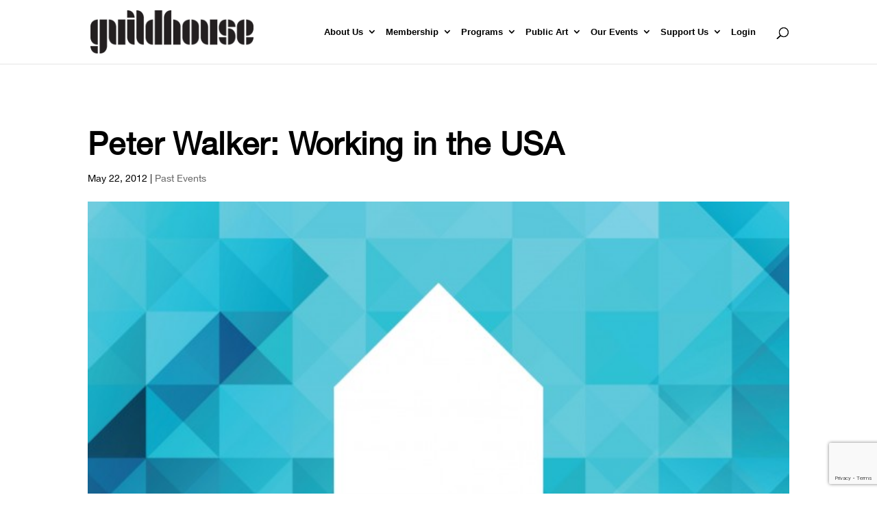

--- FILE ---
content_type: text/html; charset=utf-8
request_url: https://www.google.com/recaptcha/api2/anchor?ar=1&k=6LeVfawcAAAAAICSWXfsT0lTVdi32hgWYOCVPAuv&co=aHR0cHM6Ly9ndWlsZGhvdXNlLm9yZy5hdTo0NDM.&hl=en&v=PoyoqOPhxBO7pBk68S4YbpHZ&size=invisible&anchor-ms=20000&execute-ms=30000&cb=r5h8fqapx8ib
body_size: 48747
content:
<!DOCTYPE HTML><html dir="ltr" lang="en"><head><meta http-equiv="Content-Type" content="text/html; charset=UTF-8">
<meta http-equiv="X-UA-Compatible" content="IE=edge">
<title>reCAPTCHA</title>
<style type="text/css">
/* cyrillic-ext */
@font-face {
  font-family: 'Roboto';
  font-style: normal;
  font-weight: 400;
  font-stretch: 100%;
  src: url(//fonts.gstatic.com/s/roboto/v48/KFO7CnqEu92Fr1ME7kSn66aGLdTylUAMa3GUBHMdazTgWw.woff2) format('woff2');
  unicode-range: U+0460-052F, U+1C80-1C8A, U+20B4, U+2DE0-2DFF, U+A640-A69F, U+FE2E-FE2F;
}
/* cyrillic */
@font-face {
  font-family: 'Roboto';
  font-style: normal;
  font-weight: 400;
  font-stretch: 100%;
  src: url(//fonts.gstatic.com/s/roboto/v48/KFO7CnqEu92Fr1ME7kSn66aGLdTylUAMa3iUBHMdazTgWw.woff2) format('woff2');
  unicode-range: U+0301, U+0400-045F, U+0490-0491, U+04B0-04B1, U+2116;
}
/* greek-ext */
@font-face {
  font-family: 'Roboto';
  font-style: normal;
  font-weight: 400;
  font-stretch: 100%;
  src: url(//fonts.gstatic.com/s/roboto/v48/KFO7CnqEu92Fr1ME7kSn66aGLdTylUAMa3CUBHMdazTgWw.woff2) format('woff2');
  unicode-range: U+1F00-1FFF;
}
/* greek */
@font-face {
  font-family: 'Roboto';
  font-style: normal;
  font-weight: 400;
  font-stretch: 100%;
  src: url(//fonts.gstatic.com/s/roboto/v48/KFO7CnqEu92Fr1ME7kSn66aGLdTylUAMa3-UBHMdazTgWw.woff2) format('woff2');
  unicode-range: U+0370-0377, U+037A-037F, U+0384-038A, U+038C, U+038E-03A1, U+03A3-03FF;
}
/* math */
@font-face {
  font-family: 'Roboto';
  font-style: normal;
  font-weight: 400;
  font-stretch: 100%;
  src: url(//fonts.gstatic.com/s/roboto/v48/KFO7CnqEu92Fr1ME7kSn66aGLdTylUAMawCUBHMdazTgWw.woff2) format('woff2');
  unicode-range: U+0302-0303, U+0305, U+0307-0308, U+0310, U+0312, U+0315, U+031A, U+0326-0327, U+032C, U+032F-0330, U+0332-0333, U+0338, U+033A, U+0346, U+034D, U+0391-03A1, U+03A3-03A9, U+03B1-03C9, U+03D1, U+03D5-03D6, U+03F0-03F1, U+03F4-03F5, U+2016-2017, U+2034-2038, U+203C, U+2040, U+2043, U+2047, U+2050, U+2057, U+205F, U+2070-2071, U+2074-208E, U+2090-209C, U+20D0-20DC, U+20E1, U+20E5-20EF, U+2100-2112, U+2114-2115, U+2117-2121, U+2123-214F, U+2190, U+2192, U+2194-21AE, U+21B0-21E5, U+21F1-21F2, U+21F4-2211, U+2213-2214, U+2216-22FF, U+2308-230B, U+2310, U+2319, U+231C-2321, U+2336-237A, U+237C, U+2395, U+239B-23B7, U+23D0, U+23DC-23E1, U+2474-2475, U+25AF, U+25B3, U+25B7, U+25BD, U+25C1, U+25CA, U+25CC, U+25FB, U+266D-266F, U+27C0-27FF, U+2900-2AFF, U+2B0E-2B11, U+2B30-2B4C, U+2BFE, U+3030, U+FF5B, U+FF5D, U+1D400-1D7FF, U+1EE00-1EEFF;
}
/* symbols */
@font-face {
  font-family: 'Roboto';
  font-style: normal;
  font-weight: 400;
  font-stretch: 100%;
  src: url(//fonts.gstatic.com/s/roboto/v48/KFO7CnqEu92Fr1ME7kSn66aGLdTylUAMaxKUBHMdazTgWw.woff2) format('woff2');
  unicode-range: U+0001-000C, U+000E-001F, U+007F-009F, U+20DD-20E0, U+20E2-20E4, U+2150-218F, U+2190, U+2192, U+2194-2199, U+21AF, U+21E6-21F0, U+21F3, U+2218-2219, U+2299, U+22C4-22C6, U+2300-243F, U+2440-244A, U+2460-24FF, U+25A0-27BF, U+2800-28FF, U+2921-2922, U+2981, U+29BF, U+29EB, U+2B00-2BFF, U+4DC0-4DFF, U+FFF9-FFFB, U+10140-1018E, U+10190-1019C, U+101A0, U+101D0-101FD, U+102E0-102FB, U+10E60-10E7E, U+1D2C0-1D2D3, U+1D2E0-1D37F, U+1F000-1F0FF, U+1F100-1F1AD, U+1F1E6-1F1FF, U+1F30D-1F30F, U+1F315, U+1F31C, U+1F31E, U+1F320-1F32C, U+1F336, U+1F378, U+1F37D, U+1F382, U+1F393-1F39F, U+1F3A7-1F3A8, U+1F3AC-1F3AF, U+1F3C2, U+1F3C4-1F3C6, U+1F3CA-1F3CE, U+1F3D4-1F3E0, U+1F3ED, U+1F3F1-1F3F3, U+1F3F5-1F3F7, U+1F408, U+1F415, U+1F41F, U+1F426, U+1F43F, U+1F441-1F442, U+1F444, U+1F446-1F449, U+1F44C-1F44E, U+1F453, U+1F46A, U+1F47D, U+1F4A3, U+1F4B0, U+1F4B3, U+1F4B9, U+1F4BB, U+1F4BF, U+1F4C8-1F4CB, U+1F4D6, U+1F4DA, U+1F4DF, U+1F4E3-1F4E6, U+1F4EA-1F4ED, U+1F4F7, U+1F4F9-1F4FB, U+1F4FD-1F4FE, U+1F503, U+1F507-1F50B, U+1F50D, U+1F512-1F513, U+1F53E-1F54A, U+1F54F-1F5FA, U+1F610, U+1F650-1F67F, U+1F687, U+1F68D, U+1F691, U+1F694, U+1F698, U+1F6AD, U+1F6B2, U+1F6B9-1F6BA, U+1F6BC, U+1F6C6-1F6CF, U+1F6D3-1F6D7, U+1F6E0-1F6EA, U+1F6F0-1F6F3, U+1F6F7-1F6FC, U+1F700-1F7FF, U+1F800-1F80B, U+1F810-1F847, U+1F850-1F859, U+1F860-1F887, U+1F890-1F8AD, U+1F8B0-1F8BB, U+1F8C0-1F8C1, U+1F900-1F90B, U+1F93B, U+1F946, U+1F984, U+1F996, U+1F9E9, U+1FA00-1FA6F, U+1FA70-1FA7C, U+1FA80-1FA89, U+1FA8F-1FAC6, U+1FACE-1FADC, U+1FADF-1FAE9, U+1FAF0-1FAF8, U+1FB00-1FBFF;
}
/* vietnamese */
@font-face {
  font-family: 'Roboto';
  font-style: normal;
  font-weight: 400;
  font-stretch: 100%;
  src: url(//fonts.gstatic.com/s/roboto/v48/KFO7CnqEu92Fr1ME7kSn66aGLdTylUAMa3OUBHMdazTgWw.woff2) format('woff2');
  unicode-range: U+0102-0103, U+0110-0111, U+0128-0129, U+0168-0169, U+01A0-01A1, U+01AF-01B0, U+0300-0301, U+0303-0304, U+0308-0309, U+0323, U+0329, U+1EA0-1EF9, U+20AB;
}
/* latin-ext */
@font-face {
  font-family: 'Roboto';
  font-style: normal;
  font-weight: 400;
  font-stretch: 100%;
  src: url(//fonts.gstatic.com/s/roboto/v48/KFO7CnqEu92Fr1ME7kSn66aGLdTylUAMa3KUBHMdazTgWw.woff2) format('woff2');
  unicode-range: U+0100-02BA, U+02BD-02C5, U+02C7-02CC, U+02CE-02D7, U+02DD-02FF, U+0304, U+0308, U+0329, U+1D00-1DBF, U+1E00-1E9F, U+1EF2-1EFF, U+2020, U+20A0-20AB, U+20AD-20C0, U+2113, U+2C60-2C7F, U+A720-A7FF;
}
/* latin */
@font-face {
  font-family: 'Roboto';
  font-style: normal;
  font-weight: 400;
  font-stretch: 100%;
  src: url(//fonts.gstatic.com/s/roboto/v48/KFO7CnqEu92Fr1ME7kSn66aGLdTylUAMa3yUBHMdazQ.woff2) format('woff2');
  unicode-range: U+0000-00FF, U+0131, U+0152-0153, U+02BB-02BC, U+02C6, U+02DA, U+02DC, U+0304, U+0308, U+0329, U+2000-206F, U+20AC, U+2122, U+2191, U+2193, U+2212, U+2215, U+FEFF, U+FFFD;
}
/* cyrillic-ext */
@font-face {
  font-family: 'Roboto';
  font-style: normal;
  font-weight: 500;
  font-stretch: 100%;
  src: url(//fonts.gstatic.com/s/roboto/v48/KFO7CnqEu92Fr1ME7kSn66aGLdTylUAMa3GUBHMdazTgWw.woff2) format('woff2');
  unicode-range: U+0460-052F, U+1C80-1C8A, U+20B4, U+2DE0-2DFF, U+A640-A69F, U+FE2E-FE2F;
}
/* cyrillic */
@font-face {
  font-family: 'Roboto';
  font-style: normal;
  font-weight: 500;
  font-stretch: 100%;
  src: url(//fonts.gstatic.com/s/roboto/v48/KFO7CnqEu92Fr1ME7kSn66aGLdTylUAMa3iUBHMdazTgWw.woff2) format('woff2');
  unicode-range: U+0301, U+0400-045F, U+0490-0491, U+04B0-04B1, U+2116;
}
/* greek-ext */
@font-face {
  font-family: 'Roboto';
  font-style: normal;
  font-weight: 500;
  font-stretch: 100%;
  src: url(//fonts.gstatic.com/s/roboto/v48/KFO7CnqEu92Fr1ME7kSn66aGLdTylUAMa3CUBHMdazTgWw.woff2) format('woff2');
  unicode-range: U+1F00-1FFF;
}
/* greek */
@font-face {
  font-family: 'Roboto';
  font-style: normal;
  font-weight: 500;
  font-stretch: 100%;
  src: url(//fonts.gstatic.com/s/roboto/v48/KFO7CnqEu92Fr1ME7kSn66aGLdTylUAMa3-UBHMdazTgWw.woff2) format('woff2');
  unicode-range: U+0370-0377, U+037A-037F, U+0384-038A, U+038C, U+038E-03A1, U+03A3-03FF;
}
/* math */
@font-face {
  font-family: 'Roboto';
  font-style: normal;
  font-weight: 500;
  font-stretch: 100%;
  src: url(//fonts.gstatic.com/s/roboto/v48/KFO7CnqEu92Fr1ME7kSn66aGLdTylUAMawCUBHMdazTgWw.woff2) format('woff2');
  unicode-range: U+0302-0303, U+0305, U+0307-0308, U+0310, U+0312, U+0315, U+031A, U+0326-0327, U+032C, U+032F-0330, U+0332-0333, U+0338, U+033A, U+0346, U+034D, U+0391-03A1, U+03A3-03A9, U+03B1-03C9, U+03D1, U+03D5-03D6, U+03F0-03F1, U+03F4-03F5, U+2016-2017, U+2034-2038, U+203C, U+2040, U+2043, U+2047, U+2050, U+2057, U+205F, U+2070-2071, U+2074-208E, U+2090-209C, U+20D0-20DC, U+20E1, U+20E5-20EF, U+2100-2112, U+2114-2115, U+2117-2121, U+2123-214F, U+2190, U+2192, U+2194-21AE, U+21B0-21E5, U+21F1-21F2, U+21F4-2211, U+2213-2214, U+2216-22FF, U+2308-230B, U+2310, U+2319, U+231C-2321, U+2336-237A, U+237C, U+2395, U+239B-23B7, U+23D0, U+23DC-23E1, U+2474-2475, U+25AF, U+25B3, U+25B7, U+25BD, U+25C1, U+25CA, U+25CC, U+25FB, U+266D-266F, U+27C0-27FF, U+2900-2AFF, U+2B0E-2B11, U+2B30-2B4C, U+2BFE, U+3030, U+FF5B, U+FF5D, U+1D400-1D7FF, U+1EE00-1EEFF;
}
/* symbols */
@font-face {
  font-family: 'Roboto';
  font-style: normal;
  font-weight: 500;
  font-stretch: 100%;
  src: url(//fonts.gstatic.com/s/roboto/v48/KFO7CnqEu92Fr1ME7kSn66aGLdTylUAMaxKUBHMdazTgWw.woff2) format('woff2');
  unicode-range: U+0001-000C, U+000E-001F, U+007F-009F, U+20DD-20E0, U+20E2-20E4, U+2150-218F, U+2190, U+2192, U+2194-2199, U+21AF, U+21E6-21F0, U+21F3, U+2218-2219, U+2299, U+22C4-22C6, U+2300-243F, U+2440-244A, U+2460-24FF, U+25A0-27BF, U+2800-28FF, U+2921-2922, U+2981, U+29BF, U+29EB, U+2B00-2BFF, U+4DC0-4DFF, U+FFF9-FFFB, U+10140-1018E, U+10190-1019C, U+101A0, U+101D0-101FD, U+102E0-102FB, U+10E60-10E7E, U+1D2C0-1D2D3, U+1D2E0-1D37F, U+1F000-1F0FF, U+1F100-1F1AD, U+1F1E6-1F1FF, U+1F30D-1F30F, U+1F315, U+1F31C, U+1F31E, U+1F320-1F32C, U+1F336, U+1F378, U+1F37D, U+1F382, U+1F393-1F39F, U+1F3A7-1F3A8, U+1F3AC-1F3AF, U+1F3C2, U+1F3C4-1F3C6, U+1F3CA-1F3CE, U+1F3D4-1F3E0, U+1F3ED, U+1F3F1-1F3F3, U+1F3F5-1F3F7, U+1F408, U+1F415, U+1F41F, U+1F426, U+1F43F, U+1F441-1F442, U+1F444, U+1F446-1F449, U+1F44C-1F44E, U+1F453, U+1F46A, U+1F47D, U+1F4A3, U+1F4B0, U+1F4B3, U+1F4B9, U+1F4BB, U+1F4BF, U+1F4C8-1F4CB, U+1F4D6, U+1F4DA, U+1F4DF, U+1F4E3-1F4E6, U+1F4EA-1F4ED, U+1F4F7, U+1F4F9-1F4FB, U+1F4FD-1F4FE, U+1F503, U+1F507-1F50B, U+1F50D, U+1F512-1F513, U+1F53E-1F54A, U+1F54F-1F5FA, U+1F610, U+1F650-1F67F, U+1F687, U+1F68D, U+1F691, U+1F694, U+1F698, U+1F6AD, U+1F6B2, U+1F6B9-1F6BA, U+1F6BC, U+1F6C6-1F6CF, U+1F6D3-1F6D7, U+1F6E0-1F6EA, U+1F6F0-1F6F3, U+1F6F7-1F6FC, U+1F700-1F7FF, U+1F800-1F80B, U+1F810-1F847, U+1F850-1F859, U+1F860-1F887, U+1F890-1F8AD, U+1F8B0-1F8BB, U+1F8C0-1F8C1, U+1F900-1F90B, U+1F93B, U+1F946, U+1F984, U+1F996, U+1F9E9, U+1FA00-1FA6F, U+1FA70-1FA7C, U+1FA80-1FA89, U+1FA8F-1FAC6, U+1FACE-1FADC, U+1FADF-1FAE9, U+1FAF0-1FAF8, U+1FB00-1FBFF;
}
/* vietnamese */
@font-face {
  font-family: 'Roboto';
  font-style: normal;
  font-weight: 500;
  font-stretch: 100%;
  src: url(//fonts.gstatic.com/s/roboto/v48/KFO7CnqEu92Fr1ME7kSn66aGLdTylUAMa3OUBHMdazTgWw.woff2) format('woff2');
  unicode-range: U+0102-0103, U+0110-0111, U+0128-0129, U+0168-0169, U+01A0-01A1, U+01AF-01B0, U+0300-0301, U+0303-0304, U+0308-0309, U+0323, U+0329, U+1EA0-1EF9, U+20AB;
}
/* latin-ext */
@font-face {
  font-family: 'Roboto';
  font-style: normal;
  font-weight: 500;
  font-stretch: 100%;
  src: url(//fonts.gstatic.com/s/roboto/v48/KFO7CnqEu92Fr1ME7kSn66aGLdTylUAMa3KUBHMdazTgWw.woff2) format('woff2');
  unicode-range: U+0100-02BA, U+02BD-02C5, U+02C7-02CC, U+02CE-02D7, U+02DD-02FF, U+0304, U+0308, U+0329, U+1D00-1DBF, U+1E00-1E9F, U+1EF2-1EFF, U+2020, U+20A0-20AB, U+20AD-20C0, U+2113, U+2C60-2C7F, U+A720-A7FF;
}
/* latin */
@font-face {
  font-family: 'Roboto';
  font-style: normal;
  font-weight: 500;
  font-stretch: 100%;
  src: url(//fonts.gstatic.com/s/roboto/v48/KFO7CnqEu92Fr1ME7kSn66aGLdTylUAMa3yUBHMdazQ.woff2) format('woff2');
  unicode-range: U+0000-00FF, U+0131, U+0152-0153, U+02BB-02BC, U+02C6, U+02DA, U+02DC, U+0304, U+0308, U+0329, U+2000-206F, U+20AC, U+2122, U+2191, U+2193, U+2212, U+2215, U+FEFF, U+FFFD;
}
/* cyrillic-ext */
@font-face {
  font-family: 'Roboto';
  font-style: normal;
  font-weight: 900;
  font-stretch: 100%;
  src: url(//fonts.gstatic.com/s/roboto/v48/KFO7CnqEu92Fr1ME7kSn66aGLdTylUAMa3GUBHMdazTgWw.woff2) format('woff2');
  unicode-range: U+0460-052F, U+1C80-1C8A, U+20B4, U+2DE0-2DFF, U+A640-A69F, U+FE2E-FE2F;
}
/* cyrillic */
@font-face {
  font-family: 'Roboto';
  font-style: normal;
  font-weight: 900;
  font-stretch: 100%;
  src: url(//fonts.gstatic.com/s/roboto/v48/KFO7CnqEu92Fr1ME7kSn66aGLdTylUAMa3iUBHMdazTgWw.woff2) format('woff2');
  unicode-range: U+0301, U+0400-045F, U+0490-0491, U+04B0-04B1, U+2116;
}
/* greek-ext */
@font-face {
  font-family: 'Roboto';
  font-style: normal;
  font-weight: 900;
  font-stretch: 100%;
  src: url(//fonts.gstatic.com/s/roboto/v48/KFO7CnqEu92Fr1ME7kSn66aGLdTylUAMa3CUBHMdazTgWw.woff2) format('woff2');
  unicode-range: U+1F00-1FFF;
}
/* greek */
@font-face {
  font-family: 'Roboto';
  font-style: normal;
  font-weight: 900;
  font-stretch: 100%;
  src: url(//fonts.gstatic.com/s/roboto/v48/KFO7CnqEu92Fr1ME7kSn66aGLdTylUAMa3-UBHMdazTgWw.woff2) format('woff2');
  unicode-range: U+0370-0377, U+037A-037F, U+0384-038A, U+038C, U+038E-03A1, U+03A3-03FF;
}
/* math */
@font-face {
  font-family: 'Roboto';
  font-style: normal;
  font-weight: 900;
  font-stretch: 100%;
  src: url(//fonts.gstatic.com/s/roboto/v48/KFO7CnqEu92Fr1ME7kSn66aGLdTylUAMawCUBHMdazTgWw.woff2) format('woff2');
  unicode-range: U+0302-0303, U+0305, U+0307-0308, U+0310, U+0312, U+0315, U+031A, U+0326-0327, U+032C, U+032F-0330, U+0332-0333, U+0338, U+033A, U+0346, U+034D, U+0391-03A1, U+03A3-03A9, U+03B1-03C9, U+03D1, U+03D5-03D6, U+03F0-03F1, U+03F4-03F5, U+2016-2017, U+2034-2038, U+203C, U+2040, U+2043, U+2047, U+2050, U+2057, U+205F, U+2070-2071, U+2074-208E, U+2090-209C, U+20D0-20DC, U+20E1, U+20E5-20EF, U+2100-2112, U+2114-2115, U+2117-2121, U+2123-214F, U+2190, U+2192, U+2194-21AE, U+21B0-21E5, U+21F1-21F2, U+21F4-2211, U+2213-2214, U+2216-22FF, U+2308-230B, U+2310, U+2319, U+231C-2321, U+2336-237A, U+237C, U+2395, U+239B-23B7, U+23D0, U+23DC-23E1, U+2474-2475, U+25AF, U+25B3, U+25B7, U+25BD, U+25C1, U+25CA, U+25CC, U+25FB, U+266D-266F, U+27C0-27FF, U+2900-2AFF, U+2B0E-2B11, U+2B30-2B4C, U+2BFE, U+3030, U+FF5B, U+FF5D, U+1D400-1D7FF, U+1EE00-1EEFF;
}
/* symbols */
@font-face {
  font-family: 'Roboto';
  font-style: normal;
  font-weight: 900;
  font-stretch: 100%;
  src: url(//fonts.gstatic.com/s/roboto/v48/KFO7CnqEu92Fr1ME7kSn66aGLdTylUAMaxKUBHMdazTgWw.woff2) format('woff2');
  unicode-range: U+0001-000C, U+000E-001F, U+007F-009F, U+20DD-20E0, U+20E2-20E4, U+2150-218F, U+2190, U+2192, U+2194-2199, U+21AF, U+21E6-21F0, U+21F3, U+2218-2219, U+2299, U+22C4-22C6, U+2300-243F, U+2440-244A, U+2460-24FF, U+25A0-27BF, U+2800-28FF, U+2921-2922, U+2981, U+29BF, U+29EB, U+2B00-2BFF, U+4DC0-4DFF, U+FFF9-FFFB, U+10140-1018E, U+10190-1019C, U+101A0, U+101D0-101FD, U+102E0-102FB, U+10E60-10E7E, U+1D2C0-1D2D3, U+1D2E0-1D37F, U+1F000-1F0FF, U+1F100-1F1AD, U+1F1E6-1F1FF, U+1F30D-1F30F, U+1F315, U+1F31C, U+1F31E, U+1F320-1F32C, U+1F336, U+1F378, U+1F37D, U+1F382, U+1F393-1F39F, U+1F3A7-1F3A8, U+1F3AC-1F3AF, U+1F3C2, U+1F3C4-1F3C6, U+1F3CA-1F3CE, U+1F3D4-1F3E0, U+1F3ED, U+1F3F1-1F3F3, U+1F3F5-1F3F7, U+1F408, U+1F415, U+1F41F, U+1F426, U+1F43F, U+1F441-1F442, U+1F444, U+1F446-1F449, U+1F44C-1F44E, U+1F453, U+1F46A, U+1F47D, U+1F4A3, U+1F4B0, U+1F4B3, U+1F4B9, U+1F4BB, U+1F4BF, U+1F4C8-1F4CB, U+1F4D6, U+1F4DA, U+1F4DF, U+1F4E3-1F4E6, U+1F4EA-1F4ED, U+1F4F7, U+1F4F9-1F4FB, U+1F4FD-1F4FE, U+1F503, U+1F507-1F50B, U+1F50D, U+1F512-1F513, U+1F53E-1F54A, U+1F54F-1F5FA, U+1F610, U+1F650-1F67F, U+1F687, U+1F68D, U+1F691, U+1F694, U+1F698, U+1F6AD, U+1F6B2, U+1F6B9-1F6BA, U+1F6BC, U+1F6C6-1F6CF, U+1F6D3-1F6D7, U+1F6E0-1F6EA, U+1F6F0-1F6F3, U+1F6F7-1F6FC, U+1F700-1F7FF, U+1F800-1F80B, U+1F810-1F847, U+1F850-1F859, U+1F860-1F887, U+1F890-1F8AD, U+1F8B0-1F8BB, U+1F8C0-1F8C1, U+1F900-1F90B, U+1F93B, U+1F946, U+1F984, U+1F996, U+1F9E9, U+1FA00-1FA6F, U+1FA70-1FA7C, U+1FA80-1FA89, U+1FA8F-1FAC6, U+1FACE-1FADC, U+1FADF-1FAE9, U+1FAF0-1FAF8, U+1FB00-1FBFF;
}
/* vietnamese */
@font-face {
  font-family: 'Roboto';
  font-style: normal;
  font-weight: 900;
  font-stretch: 100%;
  src: url(//fonts.gstatic.com/s/roboto/v48/KFO7CnqEu92Fr1ME7kSn66aGLdTylUAMa3OUBHMdazTgWw.woff2) format('woff2');
  unicode-range: U+0102-0103, U+0110-0111, U+0128-0129, U+0168-0169, U+01A0-01A1, U+01AF-01B0, U+0300-0301, U+0303-0304, U+0308-0309, U+0323, U+0329, U+1EA0-1EF9, U+20AB;
}
/* latin-ext */
@font-face {
  font-family: 'Roboto';
  font-style: normal;
  font-weight: 900;
  font-stretch: 100%;
  src: url(//fonts.gstatic.com/s/roboto/v48/KFO7CnqEu92Fr1ME7kSn66aGLdTylUAMa3KUBHMdazTgWw.woff2) format('woff2');
  unicode-range: U+0100-02BA, U+02BD-02C5, U+02C7-02CC, U+02CE-02D7, U+02DD-02FF, U+0304, U+0308, U+0329, U+1D00-1DBF, U+1E00-1E9F, U+1EF2-1EFF, U+2020, U+20A0-20AB, U+20AD-20C0, U+2113, U+2C60-2C7F, U+A720-A7FF;
}
/* latin */
@font-face {
  font-family: 'Roboto';
  font-style: normal;
  font-weight: 900;
  font-stretch: 100%;
  src: url(//fonts.gstatic.com/s/roboto/v48/KFO7CnqEu92Fr1ME7kSn66aGLdTylUAMa3yUBHMdazQ.woff2) format('woff2');
  unicode-range: U+0000-00FF, U+0131, U+0152-0153, U+02BB-02BC, U+02C6, U+02DA, U+02DC, U+0304, U+0308, U+0329, U+2000-206F, U+20AC, U+2122, U+2191, U+2193, U+2212, U+2215, U+FEFF, U+FFFD;
}

</style>
<link rel="stylesheet" type="text/css" href="https://www.gstatic.com/recaptcha/releases/PoyoqOPhxBO7pBk68S4YbpHZ/styles__ltr.css">
<script nonce="iRWqF8ZOEEkuGdZFnvU3ug" type="text/javascript">window['__recaptcha_api'] = 'https://www.google.com/recaptcha/api2/';</script>
<script type="text/javascript" src="https://www.gstatic.com/recaptcha/releases/PoyoqOPhxBO7pBk68S4YbpHZ/recaptcha__en.js" nonce="iRWqF8ZOEEkuGdZFnvU3ug">
      
    </script></head>
<body><div id="rc-anchor-alert" class="rc-anchor-alert"></div>
<input type="hidden" id="recaptcha-token" value="[base64]">
<script type="text/javascript" nonce="iRWqF8ZOEEkuGdZFnvU3ug">
      recaptcha.anchor.Main.init("[\x22ainput\x22,[\x22bgdata\x22,\x22\x22,\[base64]/[base64]/[base64]/[base64]/[base64]/[base64]/KGcoTywyNTMsTy5PKSxVRyhPLEMpKTpnKE8sMjUzLEMpLE8pKSxsKSksTykpfSxieT1mdW5jdGlvbihDLE8sdSxsKXtmb3IobD0odT1SKEMpLDApO08+MDtPLS0pbD1sPDw4fFooQyk7ZyhDLHUsbCl9LFVHPWZ1bmN0aW9uKEMsTyl7Qy5pLmxlbmd0aD4xMDQ/[base64]/[base64]/[base64]/[base64]/[base64]/[base64]/[base64]\\u003d\x22,\[base64]\\u003d\\u003d\x22,\[base64]/[base64]/IAECw7xkw7AIL8KydcKCCBlKNDXChSHDgSzDtGjDrFfDssK3wpFrwqnCvsK9MkLDuDrCs8KOPSTCrVTDqMK9w40nCMKRFHUnw5PChHfDiRzDgMKuR8Oxwo/DkSEWeFPChiPDtmjCkCIoai7ClcOiwpEPw4TDk8K1Yx/CjytAOlHDosKMwpLDkVzDosOVLDPDk8OCIlRRw4Vpw77DocKcSnjCssOnCyseUcKcPxPDkBDDgsO0H13CnC06K8Krwr3CiMKdXsOSw4/ChRZTwrNlwqd3HSnCiMO5I8KOwotNMHB0LztoGMKdCC1DTC/DgylJEjRFwpTCvRfCjMKAw5zDuMOww44NGjXClsKSw6QpWjPDpMOnQhlIwqQYdF9/KsO5w7DDj8KXw5Fpw50zTS7CskBcJ8KCw7NUQsKWw6QQwpZLcMKewqQXDQ8ew6t+ZsKcw6B6wp/ChMKWPF7CsMKkWisHw50iw61+WTPCvMO1IEPDuSAWCDwLUhIYwrBsWjTDjznDqcKhLzh3BMKOFsKSwrVHShbDgH3CgGI/w4gvUHLDocOvwoTDrgHDv8OKccOdw5c9GgZFKh3Drz1CwrfDqcOUGzfDhMK1LARfPcOAw7HDosKYw6/CiB/ChcOeJ3fCvMK8w4wzwovCnh3Cp8O6M8Opw4AoO2EQwovChRh2RwHDgCcrUhAvw7AZw6XDoMOdw7UEIQcjOQ40wo7DjUrChHo6CMKBECTDv8OdcATDmhnDsMKWfwpndcK8w47DnEo9w6bChsOdTMOKw6fCu8OGw5dYw7bDosKGXDzCj35Cwr3Dr8O/w5MSWDjDl8OUSsKJw60VN8OXwrzCgsOiw7vChMO8MMOEwpzDrsKvRyQyYjdhZUcZwqsWZzxlKFcQAMKGI8OOfHzDosO6DAolw5/[base64]/DusOUM8OFRWppwrLDlcKzaiMjwoY7UsKdw4HCryjCjcObbyjCscK2w5bDlMORw6cgwoTChMOOeG8Sw6fCi0jCiQTCilsnYhY/SigawqrChcObwqEzw7XCrcOncm/DlcKncCPCg3jDvhzDlgx1w6EUw4LCvA5dwpnCig5+OVvCpR4gc33DgDcZw4zCnMOlKcO7wqbCm8KgOMKZAsKUw5xQwpBtwo7DnWPCtFQgw5XCiysdw6vCkwrDk8K1GsO1OiozRMO/fwk4woPDocOPwrgDGsKfWFHCgiTDpjbCnMKXNAhXU8Oiw43CjgvCj8OxwrDDgkxOUXjCicOEw6/DkcOfw4TCujdkwpHDj8Khw6lDwqYvw4QGRnQjw6fCk8KIIQ3DpsO3cinCkGHDqsOUZH5xwrZZwo9vw7M5w5PDgycaw4cyLsOywrEvwr7DlQ8qQ8OKwqXCu8OiJ8KwTwpsbW0afwvCjsOhRcOVO8O0w71wU8OvAsOGSsKGCsKUwqfCng/CkBstVSbCmMKZTAPCmsOrw5/[base64]/CiA/DjMKjSQ84wo/CgVZaw7rCoQ19UWzDmMO/wrw5wr7CocOww4cFwqAUJMOXw7DCqWDCscOUwp/CisOBwpBUw4shJTHDsAZPwrZMw69bGTbCkQYhI8OebiwZfgnDu8KnwpfClH7CrsOVw5NWNMKgI8KEwqpMw7XDicKYfcKaw60/w40dw49AcmLDuzpFwotRw5Y/[base64]/w5kTw6nCuGolwpU7w4dTX8OUw6kEDMKBKsODw5ZHwrdSZ3FKwqhxF8Krw4V9w6DCgnpuw69MZMKuYBl/woHCrsOceMO3wok4JiUVN8KKbmHDlzEkwofDicO8MSjCoxvCu8ONNsK3U8KEQ8Omwp/[base64]/[base64]/wqjDklkKUVtUw6Z3woQvUCl8UsKewqHCg8Klw7/DnS7DniElKsObccO5QMOyw4DCicOdS0nCp2NIPQPDvcOzAcOjIHkgecOyGwnDtMOQH8KnwqLCh8OEDsKsw6PDjE/[base64]/[base64]/[base64]/DisO6KDjCoMO4w5bCjCPDryALT8Kpw5VQw5PDpTsWwrfDhlVPJMOkw49Pw4JHw7F1NsKcaMKbAsOETcKBwo4ZwpcGw4kof8O1LcOlCcKSw5vClMKqw4DDvR9Nw7vDv0ksX8OCfMKwXsKmR8OGIDJVe8OBw5/Dj8O8wqPChMKXf0cWc8KNf25RwqLCpMKpwobCqsKZL8OCOAFuSig1UUFYE8OmZsKWwovCvsKrwrkuw7bCj8Onw79Bc8KNZMOzSMKOw40ew53Dl8O8wqDDqcK/wrlcJF3ChFHClcOFCmrCt8Kjw43DjxPDiXHCtcO+wq14PcOxfMOzw7fCui7DszhLwp7DvMKZVcKuw7jDhMOswqdjQcOXw4XDuMO1KcKswpAOa8KNQF/DjcK/w63CtxI0w4DDhMOXTW7Dt0rDncKYw7Rkw597FcKPw5BzacOzZRPCq8KgAB3CkWnDnCZ0YMOfNRfDjlLDtRnCoFXColDDkUoMR8KNY8KWwqHDicKzwo/DrD3DhQvCiE7Cn8Kdw6kNKB/DhWbCgQnCisKiGsO6w4VxwoUjcMK2XkIgw4t7enpUw7DCtMOQH8ORDCLDtDbDtcOjwqXDjhtMwoDDoyjDsl80R1TDiGt+XRnDtcONIsOVw50nw6Adw78kMxNcEkXCqMKQw5XClklxw57CjBPDtxnCpsKiw7NSA3U2GsK/w7nDhMKVXsOLwo1FwpkYw6xnMMKWwqR/w6ESwq9HJMOrSS4saMOzwpgPwpPDvcKAwrYFw6DDsSXDjzLCu8KcAl5sXsOdQcK4GmQXw6ddw5cMwo11w6Bzw73DsQjCm8OTAsOIwolYw67CvMKrL8ORw6HDj1NzaA7Dii3CkcKxO8KCKcOiOTF2w60ew7fDjFgnw7/[base64]/Dk8OYwrA3fMOuM0gxCBjCg39kw4JHYnVow4LCjsKjw5XCuDkaw6nDnMKOCT/Cn8K8w5HDusO+w63CmXnDpMKbdsOgFcO/wrLChcKnw4DCtcK+w5PDisK7w5tGMEsGw5LDjVrDtnlPdcKDIcOiw4XCu8Kbw5EcwofDgMKIw5U1ETJzJHVLwr8cwp3Dg8O9T8OXBg3DgsOWwoHDhsOWf8OeW8KbR8KJfsKgOxPDlCTDuD7DgH/DgcOAPSvClXXDlcKCwpI1wo7Du1AswqfDkcKEbMKrRwJ5aGM6w6NmTsKAwoXCkntFJMKGwp80w6gfOW/CrXNncCYVQi7DrlV1anrDuRbDmHxsw73Dj09Rw7bCt8KIcVhLwpvCjMKcw4RTw4tIw7lQcsOiwr7CjA7DuELCvl1aw6vDjULDiMKhwpA+wrY2YMK4wp3Dj8O2wrFNwpo0w7bDr0jCvhsVGxLCu8OxwoLCvMKbGcKbw6fDhn/[base64]/O8OWwprCvEbCviPCr0XDmzjDkQ9iFcKdEW1ifSo2wpReVcO5w7MBZcKQawkWVmjDpizCj8K5IyXCmAQTE8KbN2LDs8OvdnDDlcKJEsOYNht9wrTDqMO+JjrClMOvLGbDm11mw4B1wpowwoEMwqxwwrM9Si/DtX/DvMKQDAkNYxXCvsKRw6o9MVfDrsOjTAjDqgfDh8KjcMKmL8KmW8OfwrYUw7jDjmbCk0/Drj54wqnCs8KYCF91w4VqOcOFUsKWwqFBQMOQZFpDWzBmwpUlSAPCoyjDo8OwK2DCuMKiwp7DuMOZLzlZw7vCisO+worDqmrCrlRTUHRIfcKhLcO8csOtcMKow4cZwr7CksKuCcKoUl7DiykPw60EWsKew5/DpcKLwpVzwq4fMi3Cv1TDnHnDq2nCklxUwr5QXjFqNCZuwo8GBcK8w4/DlhrDpcOND2rCmRHCrwzCu3J7aAUUGC0Jw4BxFMO6VcOgw5tHUl/[base64]/[base64]/CqMOJAg8owprCrAzClX7DjFIxFHFawrXDuU4dLXnDt1bDpcOsSx5lw4NQFRcacsKaXMO+JUbCuH/DqMOlw6wkwp9nWEduw6ozwr/CvgfCvjxBGcO7el0nwp0TQsKtb8K6w6HCvjkVw6xcw7/Cnm7CtF3DqMOoFW/Ciy/Dq24Qw70TcAfDtMK9wqtzCMOFw7XDuXbClnTDn0NbTcKKQcOrSMKUHR4AWGJswpECwqrDhjQnMMOUwrrDjsKvwp0RWsKQacKJw6kaw6c/[base64]/ChCQZRW5zw5zCvcK7DQMcOMK4w7kBVB7CtsOhMmXCtk5jw640wq52w4MSS01uwrzDrsO6HWDDpDR0w7zDoTFQDcKjw6DDm8KHw7pNw714U8OHI1XCvD3DjVYbF8K/wrYlw6TDqDEmw4pFSMK3w5bCu8KMLgrDsnkIwpPDrRpdwqxJN1/DvHrCtcK0w7XCpVbCngjDgzN6V8KMw47DicKWw7/Cgi0Iw5zDo8OOWHbClcOkw4bCgMOFcD5bwonCmCIEPnEtw6HDmsKUwqrDokNuBmbDkV/[base64]/DoMOye8OQw73ChsKSwpDCpsO2wrteeVwbPDk3bGkCRcO4wr7CiQPDpW87w71Pw5LDgcO1w5A6w7nCl8KpSxE9w6ghc8KCcH3CpcOAAsKMOm52w6nChj/DqcK5EGhqLMKVwq7DjUomwqTDlsOHw4JYw4rCsid/N8K5FcKaNkjCkcKfakRFw54Lf8OsCXzDm3powp82wq8rwql9Rg7Cnm7Cg1fDgX3Dm3fDvcOuEg9ZXRccw7zDm0g0w7DCnsO6w6I1wqzDu8KlWGQZwqhEwqFXcsKpAnzChm3Dv8KjaHNvAGrDosKEfT/CrFdAw5odw4tGe1A1Y3/ClMKUI3/Dt8KYFMOpZ8OXwoBrW8K4VHAhw4fDg2DDsDldw6YRFF8Vw75twoDCvA/DljJlFUpuw5jDosKNw69/wpsTGcKfwpcewrrCqMOxwq/DuBHDrcO+w7PCgmInLhnCncObw75lXMOow6VkwrLCuHdFw41IEE55LMKYwpBrwpXDpMKGwpA5LMOSK8OqKsKaeF4YwpIww4HCl8Ojw67CnEXCqXx/O3sIwp3DjhkLw6JsAcKvwq5rasO4JgELenJ2YcO6wp/[base64]/DuSjDo1zDp8Odw4pgXwcqw7YWw7fCjsKrw5lEwqLDuSM7wrHCn8OtPVVVw4Nqw48tw7Y1wocBCMOrw7VObWt9OUPCrGwgPwQ/wozCiBomF0DDh0jCu8KlAMOYRFbCh2JMN8Kqw67CoDAew5fCjyzCscO3csKzLl4kWMKKwq0Ow7wfc8OAU8O1NhHDv8KDakUnwpjCvHFSK8OTw4fChcOOw6zDqcKrw6hww5UTwr0Ow55kw5DDqFFuwqtXFwfCsMOWLsO2wpNew5rDlD48w5FFw7/DlHDDrDTCmcKhwqNfPMOHFsKLOCrCtsKQWcKew4F3w5rCkzlwwqopGHzDtjxgw4YGEAJAA2vCv8K0wqzDgcO+cGhzwpzCr2sRa8OxEjVmw4VWwqXCgVnDqk7Dqh/Cj8OzwrVXw7xNwpvDk8OHA8OXJzLCrcKfw7Myw7NJw6Rww75Mw493wqNHw5p/LFxbw6F4BXZIAw/[base64]/Cmw3DrMKcw5/DgSIqZsO3dDY6LcOgccK4w5TDisOjwohzwr3Dq8OqfnXDsHVewozDtXhaRcKYwp4BwpfCtCHCmwQBfD8gw6vDicOaw7tvwrk/w4zDncK2HwjDjcK8wqYjwq4pFsOXZg/CtcOhwpjCqcOWwrvDsmITw5nCmBUnwp0VdTTCmsOFOgZ5XhEYOsO3RMOjQld9O8K4w6XDt3NSwpQnB2rDomtdw7vCinvDmcOZGxhjw5XCoVJ6woDCjhRuWH/DhTTCgjvCtcOWwoXDssOUdCHDjQ/DjMO1XTtRw6XCkXFbw6gRSMKjbMOYRQklwrdDY8OEE2QEwpQBwoLDjcO1RMOnZ1nChyHCv2rDh3rDtMO3w63DmcO7wrE8F8OAAg1/Yk0vNh/[base64]/DvXPDvcOJay3DrcOuwpfCrnrDpgZRYxEOX3rCnD7DisOzdxkewqrDsMK/[base64]/w7APwrk0JDI8w6XDq8KICsKTcCDDvMOxwojCmsKgw4PDoMK1wqvCgX3DncORwrkZwqTChcKTNHvCtA9Pc8OywrLDrMKIwoxGw4JzcsOaw7tMRMKiaMOkwrvDjjgSwoLDr8ODTsK/wqdEABk6wqt2w5HCg8KowqbCnTjCq8OiYjDDmMOqwoXDqkdIw7tTwqwxUsKFw4ZRwrzCqT8feQt5wpzDkmrCtFMGwrwSw7vDp8KNMcO9wqsOw7lta8Okw6B/wo4Xw4HDiFjCgsKPw4RqESVqw6RRNCvDtk3Ds39iLgVHw7xGMXREwqM3IMOmXsKhwq/DuEvDvsKew4HDv8KIwrh0Un3CsWBHwqIcMcO2wonCpVZfWWDCi8KaIcOqJCwIw53Dt3PCk0hmwo9Tw6LClcO1YhtQF3t9bcOhXsKKasK1w5/CmMOlwr4DwrANeVnCg8OgBncBwprDhsKUVTYNZMKmAF7CiFwvwr8vHMOfw5INwp9lFWFzETYQw60FB8KLw6/DjwM6Z3zCtMO4SkjCmsK6w5RoGR9tEH7DtGLCpMK5w7XDksOOIsKtw5suw4TCu8KUPcO/W8OAJEVFw5teccOHwp1Jw6fChknCtsKrO8KIwoPCtzfDvX7CjsKeY0JnwpcwVH3Cm37DmRzCp8KVSgB8wpvCpm/[base64]/DrmgCZcKsw6DDrMKcasOsw4JWw6k4wqXCuUFrw6BFehRCcnpNbsOQV8Oww7V7wrfDssKIwqdTF8KNwqFZOsO3wpIlEn4DwrU/w4bCrcOjNMO9wr7DvcO/wr7CmsOvX2MuCj7CoxBWFMKCwrfDpjTDpSTDv17Cm8OBwrw2DwHDv1XDlMKIecOiw7Mow6lIw5TCh8ODwrxBdRfCtDlvXiIIwonDtMK1IsOEwonCsQpVwrdNPzrDi8OcfMO/[base64]/DtgTCjgjDl8OUXXDCvcOPAGDDjMKGwpYwwrHCgXZDwqbCnwPDnCnDoMKNw6XCjXV/[base64]/[base64]/Cm8O0wqdlw5DDv8Odw6xYJBc4X8O9w7LClzPDuGbCpcO6FMKGwpfDlHXCu8KgeMKWw4EaGjklfMOnw4d5AyrDncOBJMKfw4TDjUoyUy7CqGQkwqxdw4HDnAvChTEvwqnDiMKOw5cZwrTCp3sZIMO9K0MFwp1UFcKlYAnCtcKkQgvDlXM/[base64]/Cll06w5vDhMK2w5XDnV3ChkjDjR9aGMOMZsKiMTTDjsONw5dsw6EjfCPCnj3CtcKjwrbCrMKCwpvDrMKHwpDCrHXDlmAlKzPDoSdnw5bDgMOsD2YrNwxpw53Cl8OEw5wTYsO4WcOIF24Bwq/[base64]/[base64]/w4vCuGVyYyEqFcKbESvDh8OLQsOAwpNKXMOsw5odw5rDucOjw5opw6E4w4wfQcK6w6wPLEbDnyxdwo5iw5DChcOaIwY0TcOoAgrDi1TCtSxqBxskwpxBwqjCryrDgTDDtXR9w5DCtknCmU5kwpsWwr/CjXTDi8K2w6BkVkQ9GcKkw73CnMOPw4DDqMOQwrDCqEEaKcOGw6BIwpDDtMKkCRYhwqfDtRMTQ8OywqHDpcOsJ8Kiwrc/[base64]/DjVV6WFsOYQskEMKCwq8EWUTDq8K2O8KrWTzCkyDCtxDCicOew5DDuQzCscKlwq7CnsOBEcOVHcO0HWfCkko/[base64]/w6FJwrTDihEcXcKVwrjDocOlBcKvwrDDrMK+WMOywpjCtRVzYDJfcgLDuMKow4tTb8OYCxkJw6rDoX/[base64]/DuWXDsi9UXBPCocOhwoM3VThtw53CnnlywqnCisKpE8OYwq8NwoNdwpRrwr8NwrHDnU/Cm3PDgQ7DrgLCqAZYPsOlL8KrcQHDjAjDlD4OCsK4wo7CksKCw5IVbMOnJ8Opwp3ClMKrNGHCpcODwrYXwptdw7rCjMOqMFXCmcK/VMOTw6bCssOOwr8wwr5hNDfDvsOHS2zDl0rDskwMMXZIXMKTwrbDtU4QFGzDr8K9P8OSFcOnLRJsY0U1Mi/Cj0/DiMKwwo7CtcKfwqpGw7zDmhvDuCDCvh3CpcKSw4nCjcOfwoIwwpU4CRB5VX4Nw7HDhkfDhQzCg3rCvcKIJBZjXwtQwoQBwptXYcKfw75QQ2bCt8KTw6LCgMK5NsOxR8KEwrbClcKYw5/DrxDCicOdw7bDusKrGUotwo/CpMORwqvDhCZIwqnDhMOLwprCoH4rw4UNecO0SjzCpMOlw64sXMOVPGDDuVdUPl5RRMK8w5pODwzDiEnCuCZvOFlPYw/[base64]/w4V0UsKswpsSw4nDlsOKP8Kzw5fChS0sw4EcFcK2w48rO3Yfw6bCucOaPMO9woc4WD7DhMO9dMKOwovCqsO1w6kiOMOzw7zDo8KSecKxATHDrMOPw7TDuQLDpTzCisKMwpvCqcOLBMOSwr/[base64]/[base64]/DucKHw53Cm8OIw5nCusKaWcOewpTClkvDrA/DmMOuYMKVJMKmBgYxw5DDpmnCtcOsN8OYbMKTH3IyZMOyZ8OyXCvDmxkfYsKow63Dl8Ocw7fCoksgw7Mpw6YLw4ZAwpvCpSfDmSkLw6nDlVvDn8O+Zwknw4NDwroSwqoWQ8KpwrMwQsKIwqjCmMK3Y8Kkbihaw6/CjsK4Dzt0JFPCn8Kxw7TCriHDizrCkcKbPivDlcOywqvCsBwAKsOTwogAEHUDZcK4w4LDqRTCsHE5woZEO8KdTCVVwoTDvMOLenwbWU7DjsKvFzzCoT/[base64]/VQfDrx/ChSwwcVvDqMKiVMK+UMO+wofCjmXDrDIhw6nDjSbDosKawqUeCsOew7Udwo8PwpPDlsK8w7fDi8KJGcOFEwdUKsK5IXwlZMK4w6fDjWzClMOXw6PCscO5ExzClEkuUsODDS3ClcOHP8OREHXDo8K1a8OiJsOZwp/Duiorw6QZwqPCjMOQw497SxTDvMOWwq8NCSAsw7pSP8OvICDDosO9QH5Zw5jCrn45GMOkSkPDvcOWw7PClyHCqlrCksKgw7jCpEtUeMKMGz3CiUTDsMO3wohuwq/[base64]/[base64]/[base64]/w6VdW8O9wrZ7woLChzcWwo/DqiHCpMOVPyAYwqx8FR15w67CsTjDo8OEe8OMSRdyJ8O0wpvCpBrCmsKlW8KWwqHCpVrDuH4OB8KABT/Cr8KAwolNwqzDj0nDqltiw7VXcijDrMK/JsOmwp3DpjFaegdTacKcQMKeAhDCl8OBMcKGwpVjAMKlwoNQZ8OSwqEPQVDDhsOHw5DCisOPw4F9Wx0Qwq/DvnwMC2LCiSsLwpVVwoLCv0Q+wq5zOmNrwqAxwo/DmsK/[base64]/CMOaHR/DqTrDumQSw7fCggsFU0HCgsKVH8Kyw7Q4woAGVcOwwqnDlsK5fzDCoCljw4DDnjbDkgUhwqpFw5jDi1E5TSE5w5jDgHRBwoHDqsKmw7ckwoY2w5bCtcK3aBIfAlbDhWkOV8OYP8OZUGrClcK7bGx/[base64]/DmBcw4HClsO3wooYTiEOflHClGFsw67CjcOcAGzCtCZyFynCpknDkMKeYglMaAzDnVtzw60PwrDChMOewrfDiEnDvMKEIMODw7TCmAp7w6zCoHjDrXYAfm/CryBPwqUSHsOUw70/wotKwrUjwoQVw7FQT8Kgw5EJw7PDqQZgGQ7CksOFZ8OkJsKcw4ZdAsKoPA3CpwY+wpHCuGjDqHxhw7QUw6UhXx8/E1/DiTjDj8KLQsOmAUTDh8Kcw5AwCTBRwqDCosKle3/[base64]/CsTjCgcOvwqxowrFVwobCp8Kvw4zCokpJwpE6A8KRwofDtMK3wrDCtBQ3RsKhVsKow48fOSfDr8OVwopVO8K0VcO1HlTDhMK5w45pE1JpayvCmgHDh8KvHjbDuFYyw6bCjTzDnT/Dp8KtAmDDjUzClMOKa2UcwqEnw7xZSMOSZlV6wrzCo3XCsMKeNBXCsAvCoHJ6wpzDimzCo8Olwp3CrxZ3TMO/ecKMw78tZMKYw7g6ccK0wp3CtiVEdAUfX07DuTxiwo02S3c8TRsUw70qwqvDqTF1K8OfNwPDlwvDj33DrcKIMsKMw7gDBiU+wrhIU0MIFcOZClZ2wrfCtDM+wropcMKhCQEWS8OTw4vDhMOswoLDoMOoNcOQwog1HsKTwpXDl8Kwwp/[base64]/DrMOjwoHDhMOpLn/Cs8KFwrzCvH/DjWHDuMO+ZxodasK8w6dmwoXDgXPDn8KRDcKJXTDDuXDDpsKOE8OGJmcjw7k7XsOjwpBFKcKkCBoLw5TClMOTwphGwrFrSTjCvWN5wojCncK+wr7Di8OewqdRBizChMOcKHEuwoDDsMKFIR84NcOawrfCvQjDtcOpcUYlwp/CkcKJO8OKTW7CpMO3wr3DhMKzw4nDiHtxw5N9WTJ5w4VXXm8THVvDpcOyOSfCgHTCh0TDhsOfW1HCk8KAbS/DnmjDnE9QfsOlwpfCmVbDvnhuF2fDrkfCrMOfwpgfWRUqQsKfA8Kswp/[base64]/[base64]/[base64]/VcOgF8O+w6pqGMOtwrAAJXEVw6oJHWfDqcO/w5lAfTXDkmxoCgfDvSwrKcOFw53CpyBmw6DCnMKNwocFDMKEw7HCs8ONFMO2w5zDljvDkUwOScKTwrgDwpZ1DMKDwqkJSsOFw7XCuXd0GmvDsgwPFERcw7fDvCLDm8OiwpvDnn9SOMKjbA7CiF3CjgjDiSXDlhbDi8K5w7nDnxdawosmP8Oewp3Cp2rCi8OqLsOGw6/Dkz4VUGDDtcODwp3DuUMpGnDDt8OSYsK6w5UtwqTCvsKtQmXCmk/[base64]/[base64]/CksOnw5rDqmTDqMKywprDnTbCt8Kew6jDpWzDrMKNTg7CgsKewovDlibDvhvDrlsmw4dgTcKNcMOww7PCpC/CjsOow69rQ8Klw6LCjsKzTSIfw53Dk1TCqsO2w7txwrU4ZMOGN8KjGsOXWCUHwqlCCsKWwpzCiG/ChUd9wp3CoMO5KMO8w7wKH8KxYRwzwrouwq4ofcKmA8KcT8OeU3JvwofCnMOMPVYZfV9aOEZicmTDqHYdKsO/[base64]/DhSbCgcO0w6fCmcKLE1V+w5HCicOEworCgjojG8Kzw6/CrEpZwoTDnMObw5DDncOxw7XDg8OlPsKYw5fCtk3CtzzDvixQw6dLw5nCtUYwwpjDj8KWw6rDqhtWTB5SO8OfEsKSWsOXVcK4by9WwqJiw74QwoF/D1HDiFYMY8KQb8Kzw4ovwrXDlMKNeWrCn3A4w5EzwoXCgRF8w5tvwpM5GULDtHp0JwJ8w7PDgsKFOsKqNnDDpMOCwok4w7LDm8OFDcKWwop8w6Q9eW4ewq5qEBbCiSXCvGHDomvDsybCmXI5w7zCoiXCq8OGw5bChnvCtMO9XxVqwpxww5YFwr/DisOtTxF8wodzwqAIdsOWdcO7QMONYUI2S8OsAmjCiMKIUMO3awdXw4zDm8Kqw7jDrcKRQmQFw4MvNRjDtVfDtsOOKMK3wq/DgBfDmMOJw7Zhw7wWwqFQwp9Lw6vChyt4w5o0SD90wpPDhMKuw6fDpsKywp7Dm8Obw6gXXzo9TMKKw6gqblIqEzRHaWrDmsK2wocxUMKpw50desKYHWTClALDucKFw6LDv1Jcw6nDoC1EK8OKw7LDt0x+OcONJy7DssOIw4/CtMOkasONJsOxwpHCsEfDsw9zRSjDhMKnVMKLwp3CjhHDkcKfwq8bw7PDrkvDv1bCpsOcLMOCw5MsJ8OVw5zDlsKKw6l5wpnCuljDryMybx9sSGENP8KWcH3DiX3DsMOswovCnMOmw489w77CkAtrwqECwo7Dg8Kfczg5GsO/fMO1asOowpXCj8Otw7TCkXzDqAxNOsOzKMKaRMKCNcOfw7rDnjc0wpPCl0ZFwpE0w6Eqw7TDncKwwpzDnVXCoGvDvsOHcxPDhDrCuMOncHpcw6Fhw7fDhcO/w7xEJB3CocOoCG1KTloDa8Ksw6hOwrQ7DmpRw7NQwqPCvsOWw73DosOHwrNARcKBw5VTw4HDnsOfwqRZfcO0bgDDvcOkwqxZE8Kxw6vDmcOaUsK/[base64]/[base64]/DrXNgMkrDocOqw4TDiAlrb8K9w6E5woHCiMK7wrnDu8OcOcKzwrkWecO3UMKIMcO+PXINw7HCmsKpE8KseRpJKcOwAATDhsOgw4t9UznDkHfCvBvCvsO9w73DtAPDrBLCqsKVwoA/w6kCwqAZwrnDp8KrwovCnWFTw5JQPS7DocKSwpNyWH8dJ2ZkT2nDmsKhexUzIS9fZMO/EMOcBsK7bCHClcOtLRbDsMKkDcKmw63DgTJmCQE8wqcCR8OhwrTCjzJ+LMKFdS7CnMOnwqNbw5Y0KsOELRXDuATCjiIHw4sew7nDmcK/w5rCnUA/IX9aUMOQOMK+K8ONw4bDtD9Twr3CmsKsbB9iJsO2H8OCw4DDpMO6GTHDkMK1w6QTw48oTQbDq8KNYwHChTJOw4HCp8Khc8KjwojCjkAFwoHDvsKZAcKYK8OGwoR3HGfCnE8IaV5kwpTCmAImDcKuw6TClSDDtcOxwpYWNyvCuk/DlcO9wrReAEVqwqsgU3jCiA/CqcOvfQkfwpvDpxYidHIGa1kdRQjDmDhiw5Fuw41DL8KQw511d8OmX8KBwoohw7IaZhdAw5/DqwJOw6B1D8Ohw4gkw4PDv3PCuj8qWMOvwoxmwqYSbcKxwprCiCPDowvDnMKQw7LDvWRURDddworDshEtw7nCuT3CiknCvlMtwoB8P8KIw4IPwrZYw7AYHMK7wonCsMOPw50QUn/CgcO6JR5fXMOeE8K/IS/Du8KgDMKvLnN6RcOPGmLDmsKJwoHDhMOKAHXCiMO9w6LCg8KWL0xmw7HCi33Ci1wAw485DcKfw7QmwqZSUsKLwqjCnwbClwwowofCrcKSOS/[base64]/CuW9Zw6jDmGoldMOLwrvCuXAbCB4yw5fDicKpVSUzZsOPCMKAwp3Cp0/Dj8K4LcOtw7Zxw7HChcKkwr3DoQvDj3DDvcOiw7TDvkPCo0nDtcKsw4Y/wrtvwrVGCDYDw4/CgsK/w4gLw63DjsK2d8K2wrVAOsKHw6EzJlbCg1FEwqpsw7Urw7Q4wrXCqsKqfE/CtTrDhDHCgGDDnsK/wo7ChMOiGsOXeMOwYVNiw59Rw5jClEHDocOEC8OJw6xQw4zDniNvKDHDiTXCtS1ywoXDqQ4XABnDqsKYaDJFwpxXTsKfO3bCsQl/KcOBw7FOw4bDocOAeyrDl8KTwr5cIMOlamnDkRwwwp56wp5xDHEawprDosOmw44QXWVrMm7DlMKjM8KvH8O2wrN1aHpaw4hCwqvCjER1w4/DosK5LcKLUcKIMsKBenXCs1FBWF/[base64]/wqTDlcKXOUksBsOIJwzChSLDnMOKw7NlNHzDr8K4SmzDoMOxw6AKw4tgwotANHDDsMOKEcOJWMKgTGNZwq/Di1l3MjbCjFN/dMK7AwlXwpzCrMKpPEzDjMKDP8KGw4fCr8OmCsO8wrVhw5XDtcKmD8Ofw5TCiMK3WcK+O37Cmz7CnA8tVMKhw53DmsO6w7Vgw70fNMKhw4VnNAfDpwFdaMKPAcKAdxwRw6pvXcOsUsK1wpnCkMKaw4dSaSLCusOywqHCgh/DnTLDssOaTMK4wqLDjHTDi2HCsWnCmHJiwogWUMOgw4HCrMO+w45gwoPDvMK9Ug12w4UiWsOJREtAwq83w6HDhnpfT1vCkS/CucKSw6odbMOywoFow78Cw5zDgcKmDncdwpfCjm8MWcK6IsKaHMOYwrfCo1Y9TsK6wpjCssOIAGFHw5/Cs8O+wpFIccOlw7PCrB08QmLDgzjDksOCw40Nw7TCj8OCwrnDrEXCr1XCp1PDk8OPwqVaw79zW8KIwqQaSiMob8K/IDRbKcKywqxDw7bColPDjlPDkW/[base64]/[base64]/Cqh0mCksBw6tva03ClWYRwprDt8Kgw5XCkj7CqcKaT1TDiw3CvldHSQA+w61VZMOjEsOBw4HDnzzCgnXDl2chR3g2w6YmR8KLw7pww5EdHlhhD8KNSHrCs8KSRGcOw5bDlT7CuBDDmDrCjGxBalpdw7VQw6/DqG7ChE7CqcOzwpsfw47CrH4JS1NqwofCs101DSNPHRnCk8Ohw7EVwql/w60IMcONAMKww4I7wqYcb1nCqMOXw55Fw5rCmhM/wr8rc8Oyw6rDgsKNa8KZClXDrcKnw5bDqWBPWGgVwrIVF8KePcOKRgPCvcKSw7HCksOfKMO/InF4Bw1owpDCrRsyw6rDj2bCtH4ZwoDCi8OIw5/DmB/DkMKDGW0ISMKOw6LDpgJjwovDtMKHwpbDvsKaTGzCqWZKdRxDbVHDi3XCjnLCjXMQwpA8w7jDj8OyQE8Hw4jDhsOVw6ELclbDmsOlQ8OiTcO7EMK3wpdLMUMhw6Nvw6zDn2LDkcKJasKSw5/DtcKXw6HCiiVVUWlhw6NJJcKXw4UvGynDoEXCtMOqw4DDnMKUw5jCncOlFnrDtMOjwoDCslzCs8OsNm3DucOIwqfDk3TCtzwQwps3w5jDrMOUYkVCal/CqcOcwqbDncKKCMKmCsOSAsKNVsKVO8OQUT/CmAMBDMO2wo3DuMKsw73CnVgybsKgwrzDqsKmd1U0wqTDu8KTBg/Co1IPfSzCoBh9N8KafDLCqjotSiLCgMKbWCvCl0YSwoJ+G8OiIMK6w5PDscOlwrlewpvCrhPDpsKXwoTCrEsAw4jCm8K4wrwXwpogHMO2w6oiB8OVajEswpHCu8K/[base64]/[base64]/[base64]/CuMKRV8OHw6EGdsKOTBA9VlILwpAbT8Onw57CjFbClxXDpVMcwr3CjcOpw6/DuMOJTsKfARVmwro2w6MufcKHw794KG1Iw5BEf38iM8OEw7HCkcO2UcO2wqnDqizDuCnCvwbCpjVUWsKmw7knwpcvw6NZwrZmw77DoDjDpmQsNlxrERTDhsOdHMOXWk3DusKIwqlXfgxgK8Kgwp0FBSc6wqEKZsO1wo9DWS/CuGPDrsOCwoBuFsKOdsOMw4HCosKowrJkNcKZTMKyacKEw79HecOYA1omUsKcbxrDjcOcwrZGNcOhYT7CmcKAw5vDtMKRwoA7d1YgVBALwpLDoHYHw7ZCVG/DgXjDn8KLa8OOw5LDlgVZR2bCjmTDkkbDrMOJJcKMw7rDqGPCsC7Do8OkY146T8KFJ8K4NE03EQYLwqnCukp/[base64]\\u003d\\u003d\x22],null,[\x22conf\x22,null,\x226LeVfawcAAAAAICSWXfsT0lTVdi32hgWYOCVPAuv\x22,0,null,null,null,1,[21,125,63,73,95,87,41,43,42,83,102,105,109,121],[1017145,681],0,null,null,null,null,0,null,0,null,700,1,null,0,\[base64]/76lBhnEnQkZnOKMAhmv8xEZ\x22,0,1,null,null,1,null,0,0,null,null,null,0],\x22https://guildhouse.org.au:443\x22,null,[3,1,1],null,null,null,1,3600,[\x22https://www.google.com/intl/en/policies/privacy/\x22,\x22https://www.google.com/intl/en/policies/terms/\x22],\x22FprLpQdwicKnL2Sq78WTgSWWObhf3FaU667VfhVX05o\\u003d\x22,1,0,null,1,1769026603925,0,0,[184,62],null,[155,55,145,27],\x22RC-FQ4eS9Oq3vKIuA\x22,null,null,null,null,null,\x220dAFcWeA4uH2t5sEyGavQM8nr14YfIHp6LJJ1-C8yLzfQGgtzCyO8C6N3a0oee3gPxilgCTBbhERQF0CC_sr9natcFQskELPqa8g\x22,1769109404182]");
    </script></body></html>

--- FILE ---
content_type: text/css
request_url: https://guildhouse.org.au/wp-content/uploads/useanyfont/uaf.css?ver=1764802287
body_size: 208
content:
				@font-face {
					font-family: 'helvetica-neue';
					src: url('/wp-content/uploads/useanyfont/180928055636Helvetica-Neue.woff2') format('woff2'),
						url('/wp-content/uploads/useanyfont/180928055636Helvetica-Neue.woff') format('woff');
					  font-display: auto;
				}

				.helvetica-neue{font-family: 'helvetica-neue' !important;}

						body{
					font-family: 'helvetica-neue' !important;
				}
		